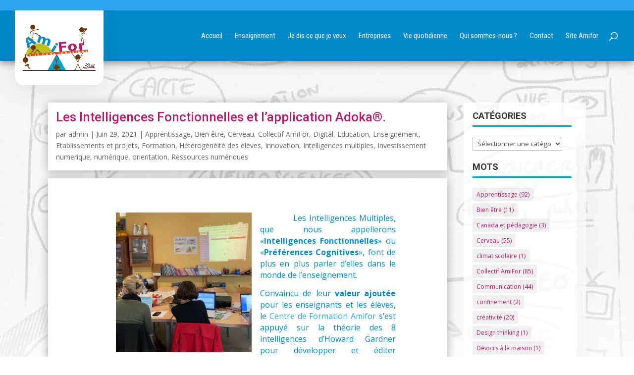

--- FILE ---
content_type: text/css
request_url: https://blog.33id.fr/wp-content/et-cache/2002/et-core-unified-tb-1599-tb-1700-deferred-2002.min.css?ver=1739356061
body_size: 305
content:
.et_pb_comments_0_tb_body h1.page_title,.et_pb_comments_0_tb_body h2.page_title,.et_pb_comments_0_tb_body h3.page_title,.et_pb_comments_0_tb_body h4.page_title,.et_pb_comments_0_tb_body h5.page_title,.et_pb_comments_0_tb_body h6.page_title{font-size:18px;color:#BFBF16!important}.et_pb_comments_0_tb_body .comment-reply-title{font-size:18px;color:#B91A65!important}.et_pb_comments_0_tb_body .comment_postinfo span{font-size:12px!important}.et_pb_comments_0_tb_body{background-color:#f7f7f7;padding-top:33px!important;padding-right:33px!important;padding-bottom:33px!important;padding-left:33px!important}.et_pb_column_1_tb_body{background-color:rgba(255,255,255,0.81);padding-top:18px;padding-right:18px;padding-bottom:18px;padding-left:18px}.et_pb_section_0_tb_footer.et_pb_section{background-color:#000000!important}.et_pb_text_0_tb_footer.et_pb_text{color:#999999!important}.et_pb_text_0_tb_footer{font-weight:600;text-transform:uppercase;font-size:16px}.et_pb_social_media_follow_network_0_tb_footer a.icon{background-color:#3b5998!important}.et_pb_social_media_follow_network_1_tb_footer a.icon{background-color:#007bb6!important}.et_pb_social_media_follow_network_2_tb_footer a.icon{background-color:#a82400!important}.et_pb_social_media_follow_network_3_tb_footer a.icon{background-color:#ea2c59!important}.et_pb_row_0_tb_footer.et_pb_row{margin-left:auto!important;margin-right:auto!important}